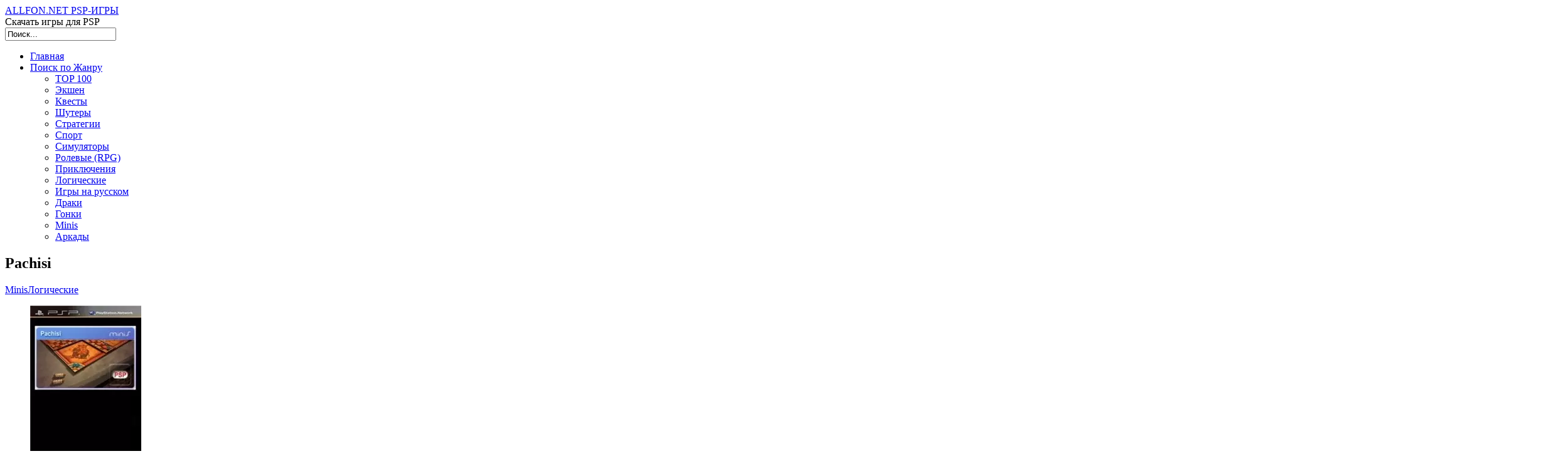

--- FILE ---
content_type: text/html; charset=UTF-8
request_url: http://allfon.net/psp-minis-pachisi/
body_size: 8538
content:
<!doctype html><html lang="ru-RU"><head><meta charset="utf-8"><link rel="preconnect" href="https://googletagmanager.com"><link rel="preconnect" href="https://mc.yandex.ru"><link rel="preconnect" href="https://cdn.allfon.net"><link rel="dns-prefetch" href="https://cdn.allfon.net"><script>(function(m,e,t,r,i,k,a){m[i]=m[i]||function(){(m[i].a=m[i].a||[]).push(arguments)}; m[i].l=1*new Date(); for (var j = 0; j < document.scripts.length; j++) {if (document.scripts[j].src === r) { return; }} k=e.createElement(t),a=e.getElementsByTagName(t)[0],k.async=1,k.src=r,a.parentNode.insertBefore(k,a)}) (window, document, "script", "https://mc.yandex.ru/metrika/tag.js", "ym"); ym(39903785, "init", { clickmap:true, trackLinks:true, accurateTrackBounce:true, webvisor:true });</script><script>window.yaContextCb=window.yaContextCb||[]</script><script src="https://yandex.ru/ads/system/context.js" async></script><meta name="viewport" content="width=device-width, initial-scale=1.0"><meta name="theme-color" content="#222222"><meta name="mobile-web-app-capable" content="yes"><meta name="apple-mobile-web-app-status-bar-style" content="black"><link rel="preload" as="font" type="font/woff2" href="https://cdn.allfon.net/fonts/Exo2/Exo2.woff2" crossorigin><link rel="stylesheet" as="style" href="https://cdn.allfon.net/css/style-2.css?23" type="text/css" crossorigin><link rel="stylesheet" as="style" href="https://cdn.allfon.net/css/black/style.css?1" type="text/css" crossorigin><link rel="stylesheet" as="style" href="https://cdn.allfon.net/css/media-queries.css?8" type="text/css" crossorigin><link rel="stylesheet" as="style" href="https://cdn.allfon.net/css/style-downlink.css?94" type="text/css" crossorigin><link rel="icon" href="https://cdn.allfon.net/favicon/favicon-120x120.svg" type="image/svg+xml" crossorigin><link rel="icon" href="https://cdn.allfon.net/favicon/favicon-120x120.png" type="image/png" crossorigin><link rel="search" type="application/opensearchdescription+xml" title="Поиск на allfon.net" href="/allfon-opensearch.xml"><meta name="robots" content="index, follow"><title>PSP | Pachisi - Скачать 27.93 Мб</title><link rel="canonical" href="https://allfon.net/psp-minis-pachisi/"><meta name="description" content="Скачать игру Pachisi для PSP, PPSSPP"><meta name="author" content="allfon.net"><meta property="og:type" content="website"><meta property="og:site_name" content="Скачать PSP Игры"><meta property="og:url" content="https://allfon.net/psp-minis-pachisi/"><meta property="og:locale" content="ru_RU"><meta property="og:title" content="PSP | Pachisi - Скачать 27.93 Мб"><meta property="og:description" content="Скачать игру Pachisi для PSP, PPSSPP"><meta property="og:image:type" content="image/jpeg"><meta property="og:image" itemprop="image" content="https://cdn.allfon.net/postimages/3646/240w/jpg/5206960b9705df698b815d660a85fa83.jpg"><meta property="og:image:secure_url" itemprop="image" content="https://cdn.allfon.net/postimages/3646/240w/jpg/5206960b9705df698b815d660a85fa83.jpg"><meta property="og:image:width" content="240"><meta property="og:image:height" content="320"><meta property="vk:image" content="https://cdn.allfon.net/postimages/3646/240w/jpg/5206960b9705df698b815d660a85fa83.jpg"><meta name="msapplication-TileImage" content="https://cdn.allfon.net/postimages/3646/240w/jpg/5206960b9705df698b815d660a85fa83.jpg"><script type="application/ld+json">{"@context":"https://schema.org","@graph":[{"@type":"Article","@context":"https://schema.org/","publisher":{"@type":"Person","name":"PSP ИГРЫ"},"name":"[PSP-Minis] Pachisi","headline":"Pachisi","mainEntityOfPage":{"@type":"WebPage","@id":"https://allfon.net/psp-minis-pachisi/"},"author":{"@type":"Person","name":"PSP ИГРЫ","url":"https://allfon.net/"},"image":"https://cdn.allfon.net/postimages/3646/240w/jpg/5206960b9705df698b815d660a85fa83.jpg","description":" Pachisi - традиционная игра народов индии, зародившаяся приблизительно в 500 году н.э.Игра ведется фишками на специальном поле, выбрасывая пару костей и передвигая фишки по определенным правилам. Основаня цель — завести все свои фишки в центральное поле. Играть можно как против компьютера, так и против людей, совершая ходы по очереди. В игре может принимать учатие до 4-х соперников."},{"@type": "VideoGame","mainEntityOfPage": {"@type": "WebPage","@id": "https://allfon.net/psp-minis-pachisi/"},"url": "https://allfon.net/psp-minis-pachisi/","name": "Pachisi","gamePlatform": "Playstation Portable, PSP","operatingSystem": "Playstation Portable, PSP, Android, iOS, Windows, Linux PPSSPP","applicationCategory": "Game","image": "https://cdn.allfon.net/postimages/3646/240w/jpg/5206960b9705df698b815d660a85fa83.jpg","screenshot": "https://cdn.allfon.net/postimages/3646/240w/jpg/5206960b9705df698b815d660a85fa83.jpg","downloadUrl": "https://allfon.net/psp-minis-pachisi/","fileSize": "27.93 Мб","description": " Pachisi - традиционная игра народов индии, зародившаяся приблизительно в 500 году н.э.Игра ведется фишками на специальном поле, выбрасывая пару костей и передвигая фишки по определенным правилам. Основаня цель — завести все свои фишки в центральное поле. Играть можно как против компьютера, так и против людей, совершая ходы по очереди. В игре может принимать учатие до 4-х соперников.","offers": {"@type": "Offer","price": "0","priceCurrency": "RUB"}},{"@type":"BreadcrumbList","@context":"https://schema.org/","itemListElement":[{"@type":"ListItem","position":1,"item":{"@id":"https://allfon.net/","name":"Главная"}},{"@type":"ListItem","position":2,"item":{"@id":"https://allfon.net/psp-minis-pachisi/","name":"Pachisi"}}]}]}</script><meta name="twitter:image:src" content="https://cdn.allfon.net/postimages/3646/240w/jpg/5206960b9705df698b815d660a85fa83.jpg"><meta name="twitter:card" content="summary"><meta name="twitter:title" content="PSP | Pachisi - Скачать 27.93 Мб"><meta name="twitter:url" content="https://allfon.net/psp-minis-pachisi/"><meta name="twitter:description" content="Скачать игру Pachisi для PSP, PPSSPP"><meta name="twitter:site" content="PSP ИГРЫ"><meta name="twitter:domain" content="https://allfon.net/"><meta name="twitter:creator" content="https://allfon.net/"><meta name="content-language" content="ru"><script type="application/ld+json">{"@context": "https://schema.org","@type": "WebSite","url": "https://allfon.net/","potentialAction": {"@type": "SearchAction","target": {"@type": "EntryPoint","urlTemplate": "https://allfon.net/?s={search_term_string}"},"query-input": "required name=search_term_string"}}</script><script src="https://cdn.allfon.net/js/flickity.pkgd.min.js" async></script><script src="https://cdn.allfon.net/js/lite-yt-embed.js" defer></script><script>function Button(){let link = document.getElementById("link"); let progressBar = document.getElementById("myProgress"); if (window.getComputedStyle(link).display === "none") { progressBar.style.display = "block";move(()=>{link.style.display = "block";progressBar.style.display = "none";});}}function move(callback) { let bar = document.getElementById("myBar"); let progress = 10; let interval = setInterval(()=>{if (progress >= 100) {clearInterval(interval); if (callback) callback();} else {progress++;bar.style.width = progress + "%";bar.innerHTML = progress + "%";}}, 60);}</script><style>.info-box-container { position: fixed; right: 0px; bottom: 0px; min-width: 300px; max-width: 360px; max-height: 280px; z-index: 1001; display: flex; flex-direction: column; align-items: center; justify-content: center;} .close-button { position: absolute; top: -24px; right: 10px; cursor: pointer; width: 60px; height: 24px; display: flex; align-items: center; justify-content: center; font-size: 14px; font-weight: bold; color: #fff; border-radius: 12px;} .close-button.disabled { pointer-events: none;} .adWrapper { max-height: 250px; overflow: hidden; margin: 0 auto;} @media screen and (max-width: 768px) { .adWrapper { max-height: 600px; padding: 5px 0 5px; overflow: hidden; margin: 0 auto; }}</style></head><script> const screenWidth = document.documentElement.clientWidth; const isSingle = true; let renderID, renderRTB; if (screenWidth > 1700) { renderID = 'R-A-3607578-12'; renderRTB = 'yandex_rtb_R-A-3607578-12'; document.addEventListener('DOMContentLoaded', () => { createInfoBox(renderID, renderRTB); }); document.addEventListener('DOMContentLoaded', () => { if (!isSingle) { insertAdBetweenLinks('R-A-3607578-20', 'yandex_rtb_R-A-3607578-20'); } }); } else if (screenWidth > 980) { renderID = 'R-A-3607578-20'; renderRTB = 'yandex_rtb_R-A-3607578-20'; document.addEventListener('DOMContentLoaded', () => { if (!isSingle) { insertAdBetweenLinks(renderID, renderRTB); } }); } else { renderID = 'R-A-3607578-22'; renderRTB = 'yandex_rtb_R-A-3607578-22'; document.addEventListener('DOMContentLoaded', () => { if (!isSingle) { insertAdBetweenLinks(renderID, renderRTB); } });} function insertAdBetweenLinks(renderID, renderRTB) { const links = document.querySelectorAll('.PostLink[data-iterr]'); const targetIndices = ['4', '8', '16']; links.forEach((link) => { const dataIterr = link.getAttribute('data-iterr'); if (targetIndices.includes(dataIterr)) { const postLinkContainer = document.createElement('div'); postLinkContainer.classList.add('PostLink'); const flexboxContainer = document.createElement('div'); flexboxContainer.classList.add('flexbox'); const adWrapperContainer = document.createElement('div'); adWrapperContainer.classList.add('adWrapper'); const rtbContainer = document.createElement('div'); rtbContainer.id = `${renderRTB}_${dataIterr}`; adWrapperContainer.appendChild(rtbContainer); flexboxContainer.appendChild(adWrapperContainer); postLinkContainer.appendChild(flexboxContainer); link.parentNode.insertBefore(postLinkContainer, link.nextSibling); renderAd(renderID, { renderTo: rtbContainer.id }); } });} function createInfoBox(renderID, renderRTB) { const infoBox = document.createElement("div"); infoBox.id = "info-box"; infoBox.className = "info-box-container"; const closeButton = createCloseButton(4); closeButton.style.display = "none"; const contentDiv = document.createElement("div"); contentDiv.id = renderRTB; infoBox.append(closeButton, contentDiv); document.body.appendChild(infoBox); const observer = new MutationObserver((mutationsList, observer) => { for (const mutation of mutationsList) { if (mutation.addedNodes.length > 0) { observer.disconnect(); setTimeout(() => { closeButton.style.display = "block"; }, 1000); } } }); observer.observe(contentDiv, { childList: true, subtree: true }); let secondsLeft = 5; const svg = closeButton.querySelector("svg"); const textElement = svg.querySelector("text"); const timer = setInterval(() => { secondsLeft--; if (textElement) textElement.textContent = secondsLeft; if (secondsLeft === 0) { clearInterval(timer); textElement?.remove(); let closeIcon = svg.querySelector("path.close-icon"); if (!closeIcon) { closeIcon = document.createElementNS("http://www.w3.org/2000/svg", "path"); closeIcon.classList.add("close-icon"); svg.appendChild(closeIcon); } closeIcon.setAttribute("d", "M25,8 L35,18 M35,8 L25,18"); closeIcon.setAttribute("stroke", "white"); closeIcon.setAttribute("stroke-width", "1.6"); closeIcon.setAttribute("stroke-linecap", "round"); closeButton.classList.remove("disabled"); closeButton.addEventListener("click", closeInfoBox, { once: true }); } }, 1000); renderAd(renderID, { renderTo: renderRTB }); function closeInfoBox() { clearInterval(timer); infoBox.remove(); } window.addEventListener("beforeunload", () => { clearInterval(timer); }); } function createCloseButton(seconds) { const button = document.createElement("div"); button.className = "close-button disabled"; button.style.display = "none"; button.appendChild(createSVG(seconds)); return button;} function createSVG(content) { const svgNS = "http://www.w3.org/2000/svg"; const svg = document.createElementNS(svgNS, "svg"); svg.setAttribute("width", "60"); svg.setAttribute("height", "24"); svg.setAttribute("fill", "none"); const background = document.createElementNS(svgNS, "path"); background.setAttribute("d", "M10.485 6.06A8 8 0 0118.246 0h23.508a8 8 0 017.76 6.06l3.728 14.91A4 4 0 0057.123 24H60 0h2.877a4 4 0 003.88-3.03l3.728-14.91z"); background.setAttribute("fill", "#121212"); background.classList.add("button-background"); svg.appendChild(background); const text = document.createElementNS(svgNS, "text"); text.setAttribute("x", "30"); text.setAttribute("y", "14"); text.setAttribute("text-anchor", "middle"); text.setAttribute("dominant-baseline", "middle"); text.setAttribute("font-size", "14"); text.setAttribute("fill", "white"); text.textContent = content; svg.appendChild(text); return svg; } function renderAd(blockId, options) { window.yaContextCb.push(() => { Ya.Context.AdvManager.render({ blockId, ...options }); });}</script><body><div id="pagewrap"><header id="header" class="pagewidth"><div id="site-logo"><a href="https://allfon.net/">ALLFON.NET PSP-ИГРЫ</a></div><div id="site-description">Скачать игры для PSP</div><form method="get" id="searchform" action="https://allfon.net/"><input aria-label="Search" type="text" value="Поиск..." name="s" id="s" onfocus="if (this.value == 'Поиск...') {this.value = '';}" onblur="if (this.value == '') {this.value = 'Поиск...';}"></form><nav id="nav-bar"><ul id="main-nav" class="clearfix"><li class="home"><a href="https://allfon.net/">Главная</a></li><li class="page_item page-item-4173"><a href="#">Поиск по Жанру</a><ul class='children'><li class="page_item page-item-4599"><a href="https://allfon.net/category/games/top-100/">TOP 100</a></li><li class="page_item page-item-4217"><a href="https://allfon.net/category/games/actions/">Экшен</a></li><li class="page_item page-item-4196"><a href="https://allfon.net/category/games/quests/">Квесты</a></li><li class="page_item page-item-4214"><a href="https://allfon.net/category/games/shooters/">Шутеры</a></li><li class="page_item page-item-4211"><a href="https://allfon.net/category/games/strategy/">Стратегии</a></li><li class="page_item page-item-4208"><a href="https://allfon.net/category/games/sport/">Спорт</a></li><li class="page_item page-item-4205"><a href="https://allfon.net/category/games/simuliator/">Симуляторы</a></li><li class="page_item page-item-4181"><a href="https://allfon.net/category/games/rpg/">Ролевые (RPG)</a></li><li class="page_item page-item-4202"><a href="https://allfon.net/category/games/adventure/">Приключения</a></li><li class="page_item page-item-4199"><a href="https://allfon.net/category/games/logical/">Логические</a></li><li class="page_item page-item-4193"><a href="https://allfon.net/category/games/russins-games/">Игры на русском</a></li><li class="page_item page-item-4190"><a href="https://allfon.net/category/games/faithing/">Драки</a></li><li class="page_item page-item-4187"><a href="https://allfon.net/category/games/racing/">Гонки</a></li><li class="page_item page-item-4178"><a href="https://allfon.net/category/games/minis/">Minis</a></li><li class="page_item page-item-4184"><a href="https://allfon.net/category/games/arcade/">Аркады</a></li></ul></li></ul></nav></header><article class="new_content"><h1 class="PostTitle" style="font-weight:bold;">Pachisi</h1><div class="PostMeta"><a href="https://allfon.net/category/games/minis/" title="Просмотреть все записи в рубрике &laquo;Minis&raquo;" rel="category tag">Minis</a><a href="https://allfon.net/category/games/logical/" title="Просмотреть все записи в рубрике &laquo;Логические&raquo;" rel="category tag">Логические</a></div><div class="flexbox"><figure class="Postimage" itemscope itemtype="http://schema.org/ImageObject"><picture><source type="image/avif" media="(max-width:560px)" srcset="https://cdn.allfon.net/postimages/3646/150w/avif/53ca66ffb3cb8df059ae5f89fa7c2819.avif" width="150" height="200"><source type="image/webp" media="(max-width:560px)" srcset="https://cdn.allfon.net/postimages/3646/150w/webp/53ca66ffb3cb8df059ae5f89fa7c2819.webp" width="150" height="200"><source media="(max-width:560px)" srcset="https://cdn.allfon.net/postimages/3646/150w/jpg/53ca66ffb3cb8df059ae5f89fa7c2819.jpg" width="150" height="200"><source type="image/avif" srcset="https://cdn.allfon.net/postimages/3646/177w/avif/c1e4b09aee9bb89a63311e957da21852.avif" width="177" height="236"><source type="image/webp" srcset="https://cdn.allfon.net/postimages/3646/177w/webp/c1e4b09aee9bb89a63311e957da21852.webp" width="177" height="236"><source srcset="https://cdn.allfon.net/postimages/3646/177w/jpg/c1e4b09aee9bb89a63311e957da21852.jpg" width="177" height="236"><img src="https://cdn.allfon.net/postimages/3646/177w/jpg/c1e4b09aee9bb89a63311e957da21852.jpg" width="177" height="236" alt="Pachisi" loading="lazy"></picture></figure><div class="descHeader" id="3646"><b>Платформа:</b> PSP<br><b>Год выпуска:</b> 2009<br><b>Разработчик:</b> Gameshastra<br><b>Издатель:</b> Gameshastra<br><b>Жанр:</b> Логическая<br><b>Язык:</b> Английский<br><b>Формат образа:</b> CSO</div><div class="add"><div id="yandex_rtb_R-A-3607578-6"></div><script>window.yaContextCb.push(()=>{Ya.Context.AdvManager.render({"blockId": "R-A-3607578-6","renderTo": "yandex_rtb_R-A-3607578-6"})})</script></div></div><div class="descBody"><div class="textBody"><b>Описание:</b> Pachisi - традиционная игра народов индии, зародившаяся приблизительно в 500 году н.э.<br>Игра ведется фишками на специальном поле, выбрасывая пару костей и передвигая фишки по определенным правилам.</div><div class="textBody">Основаня цель — завести все свои фишки в центральное поле. Играть можно как против компьютера, так и против людей, совершая ходы по очереди. В игре может принимать учатие до 4-х соперников.</div></div><div class="Ytbox"><lite-youtube videoid="v9Xnv9BPFC0"></lite-youtube></div><div class="addboxPost"><div id="yandex_rtb_R-A-3607578-7"></div><script>window.yaContextCb.push(()=>{Ya.Context.AdvManager.render({"blockId": "R-A-3607578-7","renderTo": "yandex_rtb_R-A-3607578-7"})})</script></div><div class="download_link"><input class="title" style="font-weight:bold;" type="button" value="Скачать 27.93 Мб" onclick="Button()"><div id="myProgress"><div id="myBar">10%</div></div><div id="link"><a class="but" title="Скачать торрент" href="/download/mizyWiYOJe0_/" rel="nofollow">Скачать торрент (17.74 Кб)</a><a class="but" title="Скачать по Magnet ссылке" href="magnet:?xt=urn:btih:717E2C1D0D89AAD1683A3DF7D259E2FD8957139D&dn=Pachisi.rar&tr=http%3A%2F%2Fbt.allfon.net%3A2710%2F0000000146e50dca41ea1d66d8d78da1%2Fannounce" rel="nofollow">Magnet</a><a class="but" title="Скачать по прямой ссылке" href="/download/szD~fDSoaGc_/" rel="nofollow">Скачать (27.93 Мб)</a></div></div><h2 style="font-size:1.4rem; margin:10px;">Похожие игры:</h2><div class="main-carousel" data-flickity='{"freeScroll": true, "cellAlign": "left", "contain": true, "pageDots": false}'><figure class="carousel-cell" onclick="window.location='https://allfon.net/psp-blokus-portable-steambot-championship/'"><picture><source type="image/avif" media="(max-width:560px)" srcset="https://cdn.allfon.net/postimages/4337/150w/avif/2cca3ed784d7b5b1dc17713d376fb1f7.avif" width="150" height="200"><source type="image/webp" media="(max-width:560px)" srcset="https://cdn.allfon.net/postimages/4337/150w/webp/2cca3ed784d7b5b1dc17713d376fb1f7.webp" width="150" height="200"><source media="(max-width:560px)" srcset="https://cdn.allfon.net/postimages/4337/150w/jpg/2cca3ed784d7b5b1dc17713d376fb1f7.jpg" width="150" height="200"><source type="image/avif" srcset="https://cdn.allfon.net/postimages/4337/177w/avif/df5c31c1e514484dbf0474cecf7f2586.avif" width="177" height="236"><source type="image/webp" srcset="https://cdn.allfon.net/postimages/4337/177w/webp/df5c31c1e514484dbf0474cecf7f2586.webp" width="177" height="236"><source srcset="https://cdn.allfon.net/postimages/4337/177w/jpg/df5c31c1e514484dbf0474cecf7f2586.jpg" width="177" height="236"><img src="https://cdn.allfon.net/postimages/4337/177w/jpg/df5c31c1e514484dbf0474cecf7f2586.jpg" width="177" height="236" alt="psp-blokus-portable-steambot-championship" loading="lazy" decoding="async"></picture></figure><figure class="carousel-cell" onclick="window.location='https://allfon.net/psp-minis-world-ping-pong-championship/'"><picture><source type="image/avif" media="(max-width:560px)" srcset="https://cdn.allfon.net/postimages/2790/150w/avif/c458c6b4c511fb658aa33bc1c63e64e0.avif" width="150" height="200"><source type="image/webp" media="(max-width:560px)" srcset="https://cdn.allfon.net/postimages/2790/150w/webp/c458c6b4c511fb658aa33bc1c63e64e0.webp" width="150" height="200"><source media="(max-width:560px)" srcset="https://cdn.allfon.net/postimages/2790/150w/jpg/c458c6b4c511fb658aa33bc1c63e64e0.jpg" width="150" height="200"><source type="image/avif" srcset="https://cdn.allfon.net/postimages/2790/177w/avif/08e55304173c76e7b933f560aa91a846.avif" width="177" height="236"><source type="image/webp" srcset="https://cdn.allfon.net/postimages/2790/177w/webp/08e55304173c76e7b933f560aa91a846.webp" width="177" height="236"><source srcset="https://cdn.allfon.net/postimages/2790/177w/jpg/08e55304173c76e7b933f560aa91a846.jpg" width="177" height="236"><img src="https://cdn.allfon.net/postimages/2790/177w/jpg/08e55304173c76e7b933f560aa91a846.jpg" width="177" height="236" alt="psp-minis-world-ping-pong-championship" loading="lazy" decoding="async"></picture></figure><figure class="carousel-cell" onclick="window.location='https://allfon.net/psp-minis-free-shot-frenzy/'"><picture><source type="image/avif" media="(max-width:560px)" srcset="https://cdn.allfon.net/postimages/3525/150w/avif/3eb2d348593bfd0b9847edadae3d9ed6.avif" width="150" height="200"><source type="image/webp" media="(max-width:560px)" srcset="https://cdn.allfon.net/postimages/3525/150w/webp/3eb2d348593bfd0b9847edadae3d9ed6.webp" width="150" height="200"><source media="(max-width:560px)" srcset="https://cdn.allfon.net/postimages/3525/150w/jpg/3eb2d348593bfd0b9847edadae3d9ed6.jpg" width="150" height="200"><source type="image/avif" srcset="https://cdn.allfon.net/postimages/3525/177w/avif/829ed7821238f16cf39544c4cdf3ae15.avif" width="177" height="236"><source type="image/webp" srcset="https://cdn.allfon.net/postimages/3525/177w/webp/829ed7821238f16cf39544c4cdf3ae15.webp" width="177" height="236"><source srcset="https://cdn.allfon.net/postimages/3525/177w/jpg/829ed7821238f16cf39544c4cdf3ae15.jpg" width="177" height="236"><img src="https://cdn.allfon.net/postimages/3525/177w/jpg/829ed7821238f16cf39544c4cdf3ae15.jpg" width="177" height="236" alt="psp-minis-free-shot-frenzy" loading="lazy" decoding="async"></picture></figure><figure class="carousel-cell" onclick="window.location='https://allfon.net/psp-minis-enchanted-cavern-rus/'"><picture><source type="image/avif" media="(max-width:560px)" srcset="https://cdn.allfon.net/postimages/3515/150w/avif/a689a6e3fdca009279dc7302b59e4ce8.avif" width="150" height="200"><source type="image/webp" media="(max-width:560px)" srcset="https://cdn.allfon.net/postimages/3515/150w/webp/a689a6e3fdca009279dc7302b59e4ce8.webp" width="150" height="200"><source media="(max-width:560px)" srcset="https://cdn.allfon.net/postimages/3515/150w/jpg/a689a6e3fdca009279dc7302b59e4ce8.jpg" width="150" height="200"><source type="image/avif" srcset="https://cdn.allfon.net/postimages/3515/177w/avif/0395812fc6869b294274bbfb2a6885a0.avif" width="177" height="236"><source type="image/webp" srcset="https://cdn.allfon.net/postimages/3515/177w/webp/0395812fc6869b294274bbfb2a6885a0.webp" width="177" height="236"><source srcset="https://cdn.allfon.net/postimages/3515/177w/jpg/0395812fc6869b294274bbfb2a6885a0.jpg" width="177" height="236"><img src="https://cdn.allfon.net/postimages/3515/177w/jpg/0395812fc6869b294274bbfb2a6885a0.jpg" width="177" height="236" alt="psp-minis-enchanted-cavern-rus" loading="lazy" decoding="async"></picture></figure><figure class="carousel-cell" onclick="window.location='https://allfon.net/psp-minis-mahjongg-artifacts-chapter-2-rus/'"><picture><source type="image/avif" media="(max-width:560px)" srcset="https://cdn.allfon.net/postimages/3611/150w/avif/545198af66ccec88c412674be52717c8.avif" width="150" height="200"><source type="image/webp" media="(max-width:560px)" srcset="https://cdn.allfon.net/postimages/3611/150w/webp/545198af66ccec88c412674be52717c8.webp" width="150" height="200"><source media="(max-width:560px)" srcset="https://cdn.allfon.net/postimages/3611/150w/jpg/545198af66ccec88c412674be52717c8.jpg" width="150" height="200"><source type="image/avif" srcset="https://cdn.allfon.net/postimages/3611/177w/avif/7f4eec7b367c86b6324639ee04324cf8.avif" width="177" height="236"><source type="image/webp" srcset="https://cdn.allfon.net/postimages/3611/177w/webp/7f4eec7b367c86b6324639ee04324cf8.webp" width="177" height="236"><source srcset="https://cdn.allfon.net/postimages/3611/177w/jpg/7f4eec7b367c86b6324639ee04324cf8.jpg" width="177" height="236"><img src="https://cdn.allfon.net/postimages/3611/177w/jpg/7f4eec7b367c86b6324639ee04324cf8.jpg" width="177" height="236" alt="psp-minis-mahjongg-artifacts-chapter-2-rus" loading="lazy" decoding="async"></picture></figure><figure class="carousel-cell" onclick="window.location='https://allfon.net/psp-minis-tiger-trouble/'"><picture><source type="image/avif" media="(max-width:560px)" srcset="https://cdn.allfon.net/postimages/3733/150w/avif/cc9753a7b895ab9224e0ff4647f56165.avif" width="150" height="200"><source type="image/webp" media="(max-width:560px)" srcset="https://cdn.allfon.net/postimages/3733/150w/webp/cc9753a7b895ab9224e0ff4647f56165.webp" width="150" height="200"><source media="(max-width:560px)" srcset="https://cdn.allfon.net/postimages/3733/150w/jpg/cc9753a7b895ab9224e0ff4647f56165.jpg" width="150" height="200"><source type="image/avif" srcset="https://cdn.allfon.net/postimages/3733/177w/avif/2823ea5c3e2027c4377d36179873aa7b.avif" width="177" height="236"><source type="image/webp" srcset="https://cdn.allfon.net/postimages/3733/177w/webp/2823ea5c3e2027c4377d36179873aa7b.webp" width="177" height="236"><source srcset="https://cdn.allfon.net/postimages/3733/177w/jpg/2823ea5c3e2027c4377d36179873aa7b.jpg" width="177" height="236"><img src="https://cdn.allfon.net/postimages/3733/177w/jpg/2823ea5c3e2027c4377d36179873aa7b.jpg" width="177" height="236" alt="psp-minis-tiger-trouble" loading="lazy" decoding="async"></picture></figure><figure class="carousel-cell" onclick="window.location='https://allfon.net/psp-minis-deflector/'"><picture><source type="image/avif" media="(max-width:560px)" srcset="https://cdn.allfon.net/postimages/3508/150w/avif/21b2eb10cff78d8c6abeb5ca93bddae4.avif" width="150" height="200"><source type="image/webp" media="(max-width:560px)" srcset="https://cdn.allfon.net/postimages/3508/150w/webp/21b2eb10cff78d8c6abeb5ca93bddae4.webp" width="150" height="200"><source media="(max-width:560px)" srcset="https://cdn.allfon.net/postimages/3508/150w/jpg/21b2eb10cff78d8c6abeb5ca93bddae4.jpg" width="150" height="200"><source type="image/avif" srcset="https://cdn.allfon.net/postimages/3508/177w/avif/1980a42baeba16819ca38398d4a5a026.avif" width="177" height="236"><source type="image/webp" srcset="https://cdn.allfon.net/postimages/3508/177w/webp/1980a42baeba16819ca38398d4a5a026.webp" width="177" height="236"><source srcset="https://cdn.allfon.net/postimages/3508/177w/jpg/1980a42baeba16819ca38398d4a5a026.jpg" width="177" height="236"><img src="https://cdn.allfon.net/postimages/3508/177w/jpg/1980a42baeba16819ca38398d4a5a026.jpg" width="177" height="236" alt="psp-minis-deflector" loading="lazy" decoding="async"></picture></figure><figure class="carousel-cell" onclick="window.location='https://allfon.net/psp-minis-bee-wars/'"><picture><source type="image/avif" media="(max-width:560px)" srcset="https://cdn.allfon.net/postimages/3776/150w/avif/3d04f41f655b700b0751d6e7e5fb498a.avif" width="150" height="200"><source type="image/webp" media="(max-width:560px)" srcset="https://cdn.allfon.net/postimages/3776/150w/webp/3d04f41f655b700b0751d6e7e5fb498a.webp" width="150" height="200"><source media="(max-width:560px)" srcset="https://cdn.allfon.net/postimages/3776/150w/jpg/3d04f41f655b700b0751d6e7e5fb498a.jpg" width="150" height="200"><source type="image/avif" srcset="https://cdn.allfon.net/postimages/3776/177w/avif/9dbd777fea0813c7b1eb32aa90a2d2d9.avif" width="177" height="236"><source type="image/webp" srcset="https://cdn.allfon.net/postimages/3776/177w/webp/9dbd777fea0813c7b1eb32aa90a2d2d9.webp" width="177" height="236"><source srcset="https://cdn.allfon.net/postimages/3776/177w/jpg/9dbd777fea0813c7b1eb32aa90a2d2d9.jpg" width="177" height="236"><img src="https://cdn.allfon.net/postimages/3776/177w/jpg/9dbd777fea0813c7b1eb32aa90a2d2d9.jpg" width="177" height="236" alt="psp-minis-bee-wars" loading="lazy" decoding="async"></picture></figure><figure class="carousel-cell" onclick="window.location='https://allfon.net/psp-minis-circles/'"><picture><source type="image/avif" media="(max-width:560px)" srcset="https://cdn.allfon.net/postimages/4526/150w/avif/e67fd47ccbcb04779aa51c27882cd19b.avif" width="150" height="200"><source type="image/webp" media="(max-width:560px)" srcset="https://cdn.allfon.net/postimages/4526/150w/webp/e67fd47ccbcb04779aa51c27882cd19b.webp" width="150" height="200"><source media="(max-width:560px)" srcset="https://cdn.allfon.net/postimages/4526/150w/jpg/e67fd47ccbcb04779aa51c27882cd19b.jpg" width="150" height="200"><source type="image/avif" srcset="https://cdn.allfon.net/postimages/4526/177w/avif/e5caf46ffcaa1d046a33e354a749ee85.avif" width="177" height="236"><source type="image/webp" srcset="https://cdn.allfon.net/postimages/4526/177w/webp/e5caf46ffcaa1d046a33e354a749ee85.webp" width="177" height="236"><source srcset="https://cdn.allfon.net/postimages/4526/177w/jpg/e5caf46ffcaa1d046a33e354a749ee85.jpg" width="177" height="236"><img src="https://cdn.allfon.net/postimages/4526/177w/jpg/e5caf46ffcaa1d046a33e354a749ee85.jpg" width="177" height="236" alt="psp-minis-circles" loading="lazy" decoding="async"></picture></figure><figure class="carousel-cell" onclick="window.location='https://allfon.net/psp-minis-nocturnal/'"><picture><source type="image/avif" media="(max-width:560px)" srcset="https://cdn.allfon.net/postimages/3999/150w/avif/4de7404e716316dfe781bd1da82b6f55.avif" width="150" height="200"><source type="image/webp" media="(max-width:560px)" srcset="https://cdn.allfon.net/postimages/3999/150w/webp/4de7404e716316dfe781bd1da82b6f55.webp" width="150" height="200"><source media="(max-width:560px)" srcset="https://cdn.allfon.net/postimages/3999/150w/jpg/4de7404e716316dfe781bd1da82b6f55.jpg" width="150" height="200"><source type="image/avif" srcset="https://cdn.allfon.net/postimages/3999/177w/avif/4ebc500ee500e6bc9a5666d84fa3281a.avif" width="177" height="236"><source type="image/webp" srcset="https://cdn.allfon.net/postimages/3999/177w/webp/4ebc500ee500e6bc9a5666d84fa3281a.webp" width="177" height="236"><source srcset="https://cdn.allfon.net/postimages/3999/177w/jpg/4ebc500ee500e6bc9a5666d84fa3281a.jpg" width="177" height="236"><img src="https://cdn.allfon.net/postimages/3999/177w/jpg/4ebc500ee500e6bc9a5666d84fa3281a.jpg" width="177" height="236" alt="psp-minis-nocturnal" loading="lazy" decoding="async"></picture></figure></div><div id="respond"><div style="max-height:280px; padding: 10px;"><div id="yandex_rtb_R-A-3607578-19"></div><script>window.yaContextCb.push(() => { Ya.Context.AdvManager.render({ "blockId": "R-A-3607578-19", "renderTo": "yandex_rtb_R-A-3607578-19" })})</script></div><p style="margin-left:10px; margin-bottom: 20px;" class="comment-title">Ваш отзыв</p><p class="cancel-comment-reply"><a rel="nofollow" id="cancel-comment-reply-link" href="/psp-minis-pachisi/#respond" style="display:none;">Отменить</a></p><form style="width:90%;margin:0 auto;" action="https://allfon.net/wp-comments-post.php" method="post" id="commentform"><p style="margin:0;padding-bottom:5px;"><label for="author">Имя <small>(обязательно)</small></label></p><p style="margin:0;padding-bottom:10px;"><input type="text" name="author" id="author" value="" autocomplete="off" size="22" required></p><p style="margin:0;padding-bottom:5px;"><label for="email">Почта <small>(обязательно)</small></label></p><p style="margin:0;padding-bottom:10px;"><input type="text" name="email" id="email" value="" autocomplete="off" size="22" required></p><p style="margin:0;padding-bottom:5px;"><label for="comment">Комментарий:</label></p><p style="margin:0;padding-bottom:10px;"><textarea name="984f8-comment" id="comment" cols="58" autocomplete="off" rows="10"></textarea><textarea name="comment" style="display:none" rows="1" cols="1"></textarea></p><p><input name="submit" type="submit" id="submit" value="Отправить"><input type='hidden' name='comment_post_ID' value='3646' id='comment_post_ID'><input type='hidden' name='comment_parent' id='comment_parent' value='0'></p></form></div></article><footer id="content-footer" class="contfootertitle" style="margin-top: 10px;"></footer></div><script async src="https://www.googletagmanager.com/gtag/js?id=G-ZLBGKFZ7N4"></script><script>window.dataLayer = window.dataLayer || []; function gtag(){dataLayer.push(arguments);}gtag('js',new Date()); gtag('config','G-ZLBGKFZ7N4');</script><img id="licntD98C" width="0" height="0" title="LiveInternet" src="[data-uri]" style="display:none;visibility:hidden" alt="LiveInternet"><script>(function(d,s){d.getElementById("licntD98C").src= "https://counter.yadro.ru/hit?t50.5;r"+escape(d.referrer)+((typeof(s)=="undefined")?"":";s"+s.width+"*"+s.height+"*"+(s.colorDepth?s.colorDepth:s.pixelDepth))+";u"+escape(d.URL)+";h"+escape(d.title.substring(0,150))+";"+Math.random()})(document,screen)</script><script>(function () { var supportsPassive = eventListenerOptionsSupported(); if (supportsPassive) { var addEvent = EventTarget.prototype.addEventListener; overwriteAddEvent(addEvent); } function overwriteAddEvent(superMethod) { var defaultOptions = { passive: true, capture: false }; EventTarget.prototype.addEventListener = function (type, listener, options) { var usesListenerOptions = typeof options === 'object'; var useCapture = usesListenerOptions ? options.capture : options; options = usesListenerOptions ? options : {}; if (type == 'touchstart' || type == 'scroll' || type == 'wheel') { options.passive = options.passive !== undefined ? options.passive : defaultOptions.passive; } options.capture = useCapture !== undefined ? useCapture : defaultOptions.capture; superMethod.call(this, type, listener, options); }; } function eventListenerOptionsSupported() { var supported = false; try { var opts = Object.defineProperty({}, 'passive', { get: function () { supported = true; } }); window.addEventListener("test", null, opts); } catch (e) {} return supported; }})();</script></body></html>